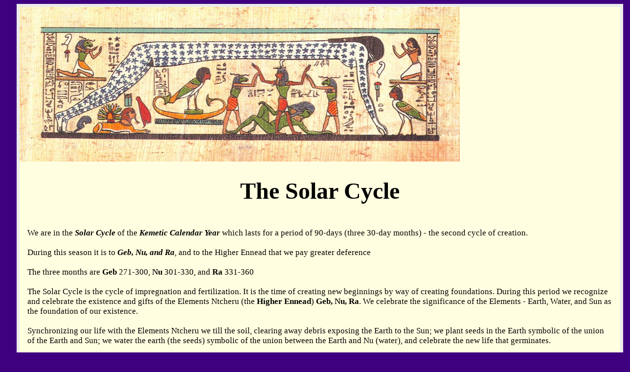

--- FILE ---
content_type: text/html
request_url: http://kemetway.com/calendar/solarCycle.html
body_size: 2543
content:
<!DOCTYPE HTML PUBLIC "-//W3C//DTD HTML 4.01 Transitional//EN">
<html>
<head>
<title>Solar Cycle Calendar on KemetWay.com </title>
<meta name="description" content="Kemet Way is a contemporary 'Way of Life' derived from the Way of Life, spirituality and religion of ancient Kemet / Egypt.  Kemet Way Info-Site offer information on Kemet history, Kemet Communalism, Kemet Religion, Kemet Spirituality. Including the history of Kemet, Egypt, Ta-Nehasi, Nubia, Ta-Seti, Ethiopia, Sudan, Sumer, Harappan, Indus, Dravidian, Olmec, Civilizations; and the Ntcheru / Ntcheru / Egyptian Gods - Amen, Atum, Ptah, Ra, Nu, Shu, Geb, Nut, Ausar, Auset, Maat, Heru, Tehuti / Jehuti, Set, Het-Heru. Kemet Pharaohs, Kemet Ceremonies, Kemet Rituals, Kemet Gods. Kemet Way info-site on Kemet Communalism - African (Kemetic / Egyptian) Religion / Philosophy, Government, Ntcheru / Gods, History, Way of Life, and Ta-Nefer Ankh Organization - including Ankh Institute, Par Ankh and Kemet Digest">
<meta name="keywords" content="www.kemetway.com,KemetWay.Com, Kemet, Kmt, Egypt, Ancient Egypt, Nubia, Ta-Seti, Ta-Nehasi, Sudan, Ankh, Ntr, Neter, Ntcheru, Ntcheru, Ta-Nefer Ankh, Par Ankh, Per Ankh, Heru-Ka Anu, Egyptian History, Egyptian Way of Life, Egyptian Religion, Kemet Religion, Kemet History, Aten, Amen, Atum, Ptah, Ra, Nu, Shu, Ge, Nut, Ausar, Auset, Maat, Heru, Tehuti, Jehuti, Set, Het-Heru, Neb-Het,  Kemet, Khamit, Kamit, Kamet, Egypt, Egyptian, Nubian, Nubia, Ta-Meri, Ta-Merri, Ta-Merit, African, African American, Black-Egypt, MDW NTR, Medu Neter, Medu Ntcher, Ntcheru, Ntcher, Ausar, Auset, Heru, Tehuti, Jehuti, Maat, Ra, Amen, Amen-Ra, Nu, Nut, Shu, Geb, Set, Ptah, Atum, Adam, Atom, Ka, Ba, Khu">
<meta name="robots" content="all">
<style>
<!--
body {width: 100%; float: left; background-color: #3F0080;}
.box {width: 96%; border: solid #EBEBEB 6px; margin: 0 10px 0 2%; background-color: #FFFEE0;}
h1 {font-size: 3em; text-align: center;}
p {font-size:1.05em; padding: 1em;}
p {}
tr {text-align: center; margin: 2em;}
td {width:225px;}
th {font-size: 1.08em;}
img {width:900px; height: 316px;}
//-->
</style>
</head>

<body>
<div class="box">
<img src="images/skyGods.jpg" >
<h1>The Solar Cycle</h1>
<p>
We are in the <b><em>Solar Cycle</em></b> of the <b><em>Kemetic Calendar Year</em></b> which lasts for a period of 90-days (three 30-day months) - the second cycle of creation.
<br><br> 
During this season it is to <strong><em>Geb, Nu, and Ra</em></strong>, and to the Higher Ennead that we pay greater deference
<br><br>
The three months are <strong>Geb</strong> 271-300, <strong>Nu</strong> 301-330, and <strong>Ra</strong> 331-360
<br><br>
The Solar Cycle is the cycle of impregnation and fertilization. It is the time of creating new beginnings by way of creating foundations. During this period we recognize and celebrate the existence and gifts of the Elements Ntcheru (the <strong>Higher Ennead</strong>) <strong>Geb, Nu, Ra</strong>. We celebrate the significance of the Elements - Earth, Water, and Sun as the foundation of our existence. 
<br><br>
Synchronizing our life with the Elements Ntcheru we till the soil, clearing away debris exposing the Earth to the Sun; we plant seeds in the Earth symbolic of the union of the Earth and Sun; we water the earth (the seeds) symbolic of the union between the Earth and Nu (water), and celebrate the new life that germinates.  
<br><br>
<strong>We observe the following ceremonies:</strong><br>
Soil & Toil Festival<br>
Seed Festival<br>
Seedling Festival
<br><br>
<ul>
<strong>This is the time to plant seeds and nurture them for self and others:</strong>
<li>Create and nurture your gardens - ideally create communal (community) gardens</li>
<li>Take classes to learn new skills and knowledge</li>
<li>Engage in new enterprises - pay strict attention to the basics</li>
<li>Create a Clearing in your life - clean house, clean outside of your home, release relationships that are not healthy</li>
<li>Invest in desires and interest that give you life</li>
<li>Invest in, support and enable family, friends and associates to realize their desires and interest</li>
<li>Give charitably to family, friends, associates, community and good causes</li>
<li>Cleanse your body by doing a detoxifying regime</li>
<li>Fast (full or partial) from the New Moon till the Waxing Moon - release bad habits in the process</li>
<li>Commune with the Ntcheru and build strength by hiking and taking walks outside often</li>
</ul>
</p>



<hr>
<table align="center">
<tbody align="right">
<th colspan="3" style="font-weight: bold;">Rituals, Celebrations, and Ceremonies for the month of Geb</th>
<tr style="font-weight: bold;"><td>Kemetic Calendar Month & Date</td><td>Aryan Calendar Month & Date</td><td>Event</td></tr>
<tr><td>Geb 1st</td><td>March 18th</td><td><strong>Assumption of Geb Celebration and Soil and Toil Festival</strong></td></tr>
<tr><td>Geb 4th</td><td>March 21st</td><td>Full Moon Ritual</td></tr>
<tr><td>Geb 12th</td><td>March 29th</td><td>Waning Moon Ritual</td></tr>
<tr><td>Geb 20th</td><td>April 6th</td><td>New Moon Ritual</td></tr>
<tr><td>Geb 26th </td><td>April 12th</td><td>Waxing Moon Ritual</td></tr>
<tr><td>Geb 30th</td><td>April 16th</td><td>Ritual of Renewal</td></tr>
</tbody>
</table>
<hr>

<table align="center">
<tbody align="right">
<th colspan="3" style="font-weight: bold;">Rituals, Celebrations, and Ceremonies for the month of Nu</th>
<tr style="font-weight: bold;"><td>Kemetic Calendar Month & Date</td><td>Aryan Calendar Month & Date</td><td>Event</td></tr>
<tr><td>Nu  1st</td><td>Apirl 17th</td><td><strong>Assumption of Nu Celebration and Seed Festival</strong></td></tr>
<tr><td>Nu  4th</td><td>April 20th</td><td>Full Moon Ritual</td></tr>
<tr><td>Nu  12th</td><td>April 28th</td><td>Waning Moon Ritual</td></tr>
<tr><td>Nu  19th</td><td>May 5th</td><td>New Moon Ritual</td></tr>
<tr><td>Nu 26th </td><td>May 12th</td><td>Waxing Moon Ritual</td></tr>
<tr><td>Nu  30th</td><td>May 16th</td><td>Ritual of Renewal</td></tr>
</tbody>
</table>
<hr>

<table align="center">
<tbody align="right">
<th colspan="3" style="font-weight: bold;">Rituals, Celebrations, and Ceremonies for the month of Ra</th>
<tr style="font-weight: bold;"><td>Kemetic Calendar Month & Date</td><td>Aryan Calendar Month & Date</td><td>Event</td></tr>
<tr><td>Ra 1st</td><td>May 17th</td><td><strong>Assumption of Ra Celebration and Seedling Festival</strong></td></tr>
<tr><td>Ra 4th</td><td>May 20th</td><td>Full Moon Ritual</td></tr>
<tr><td>Ra 12th</td><td>May 28th</td><td>Waning Moon Ritual</td></tr>
<tr><td>Ra 18th</td><td>June 3rd</td><td>New Moon Ritual</td></tr>
<tr><td>Ra 25th </td><td>June 10th</td><td>Waxing Moon Ritual</td></tr>
<tr><td>Ra 30th</td><td>June 15th</td><td>Ritual of Renewal</td></tr>
</tbody>
</table>
<hr>
<a href="../index.html" style="margin-left: 10px;">Home Page</a>
</p>

<div class="bottom" align="center">&copy;2004-2015 <strong>Ta-Nefer Ankh / site 
design: African American Media 
LLC</strong>
</div>
</div>



</body>
</html>